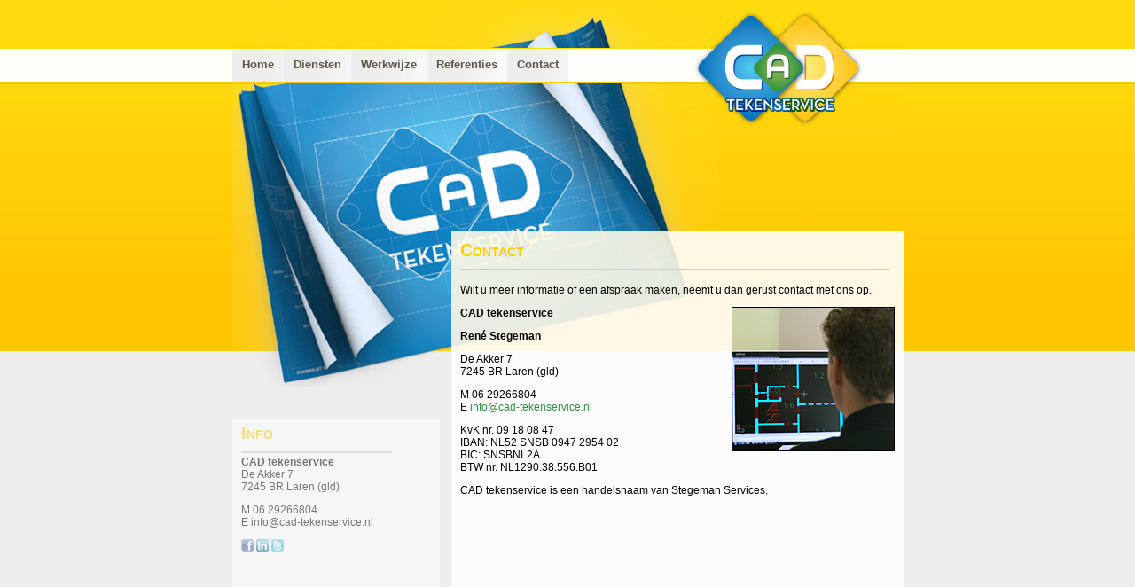

--- FILE ---
content_type: text/html; charset=UTF-8
request_url: http://www.renestegeman.nl/contact/
body_size: 4744
content:

<!DOCTYPE html PUBLIC "-//W3C//DTD XHTML 1.0 Strict//EN" "http://www.w3.org/TR/xhtml1/DTD/xhtml1-strict.dtd">
<html lang="nl">
    <head>
        <meta charset="UTF-8" />
        <title>Contact  |  CAD tekenservice | 2D &amp; 3D CAD | Engineering</title>
        <meta name="description" content="2D &amp; 3D CAD Engineering">
        <link rel="profile" href="http://gmpg.org/xfn/11" />
        <link rel="stylesheet" href="http://www.renestegeman.nl/wp-content/themes/renestegeman/style.css" type="text/css" media="screen" />
        <link rel="pingback" href="http://www.renestegeman.nl/xmlrpc.php" />
                <link rel='dns-prefetch' href='//s.w.org' />
<link rel="alternate" type="application/rss+xml" title="CAD tekenservice | 2D &amp; 3D CAD | Engineering &raquo; Contact Reactiesfeed" href="http://www.renestegeman.nl/contact/feed/" />
<!-- This site uses the Google Analytics by MonsterInsights plugin v7.12.2 - Using Analytics tracking - https://www.monsterinsights.com/ -->
<script type="text/javascript" data-cfasync="false">
	var mi_version         = '7.12.2';
	var mi_track_user      = true;
	var mi_no_track_reason = '';
	
	var disableStr = 'ga-disable-UA-46292031-1';

	/* Function to detect opted out users */
	function __gaTrackerIsOptedOut() {
		return document.cookie.indexOf(disableStr + '=true') > -1;
	}

	/* Disable tracking if the opt-out cookie exists. */
	if ( __gaTrackerIsOptedOut() ) {
		window[disableStr] = true;
	}

	/* Opt-out function */
	function __gaTrackerOptout() {
	  document.cookie = disableStr + '=true; expires=Thu, 31 Dec 2099 23:59:59 UTC; path=/';
	  window[disableStr] = true;
	}

	if ( 'undefined' === typeof gaOptout ) {
		function gaOptout() {
			__gaTrackerOptout();
		}
	}
	
	if ( mi_track_user ) {
		(function(i,s,o,g,r,a,m){i['GoogleAnalyticsObject']=r;i[r]=i[r]||function(){
			(i[r].q=i[r].q||[]).push(arguments)},i[r].l=1*new Date();a=s.createElement(o),
			m=s.getElementsByTagName(o)[0];a.async=1;a.src=g;m.parentNode.insertBefore(a,m)
		})(window,document,'script','//www.google-analytics.com/analytics.js','__gaTracker');

		__gaTracker('create', 'UA-46292031-1', 'auto');
		__gaTracker('set', 'forceSSL', true);
		__gaTracker('send','pageview');
	} else {
		console.log( "" );
		(function() {
			/* https://developers.google.com/analytics/devguides/collection/analyticsjs/ */
			var noopfn = function() {
				return null;
			};
			var noopnullfn = function() {
				return null;
			};
			var Tracker = function() {
				return null;
			};
			var p = Tracker.prototype;
			p.get = noopfn;
			p.set = noopfn;
			p.send = noopfn;
			var __gaTracker = function() {
				var len = arguments.length;
				if ( len === 0 ) {
					return;
				}
				var f = arguments[len-1];
				if ( typeof f !== 'object' || f === null || typeof f.hitCallback !== 'function' ) {
					console.log( 'Niet werkende functie __gaTracker(' + arguments[0] + " ....) omdat je niet gevolgd wordt. " + mi_no_track_reason );
					return;
				}
				try {
					f.hitCallback();
				} catch (ex) {

				}
			};
			__gaTracker.create = function() {
				return new Tracker();
			};
			__gaTracker.getByName = noopnullfn;
			__gaTracker.getAll = function() {
				return [];
			};
			__gaTracker.remove = noopfn;
			window['__gaTracker'] = __gaTracker;
					})();
		}
</script>
<!-- / Google Analytics by MonsterInsights -->
		<script type="text/javascript">
			window._wpemojiSettings = {"baseUrl":"https:\/\/s.w.org\/images\/core\/emoji\/12.0.0-1\/72x72\/","ext":".png","svgUrl":"https:\/\/s.w.org\/images\/core\/emoji\/12.0.0-1\/svg\/","svgExt":".svg","source":{"concatemoji":"http:\/\/www.renestegeman.nl\/wp-includes\/js\/wp-emoji-release.min.js?ver=5.2.21"}};
			!function(e,a,t){var n,r,o,i=a.createElement("canvas"),p=i.getContext&&i.getContext("2d");function s(e,t){var a=String.fromCharCode;p.clearRect(0,0,i.width,i.height),p.fillText(a.apply(this,e),0,0);e=i.toDataURL();return p.clearRect(0,0,i.width,i.height),p.fillText(a.apply(this,t),0,0),e===i.toDataURL()}function c(e){var t=a.createElement("script");t.src=e,t.defer=t.type="text/javascript",a.getElementsByTagName("head")[0].appendChild(t)}for(o=Array("flag","emoji"),t.supports={everything:!0,everythingExceptFlag:!0},r=0;r<o.length;r++)t.supports[o[r]]=function(e){if(!p||!p.fillText)return!1;switch(p.textBaseline="top",p.font="600 32px Arial",e){case"flag":return s([55356,56826,55356,56819],[55356,56826,8203,55356,56819])?!1:!s([55356,57332,56128,56423,56128,56418,56128,56421,56128,56430,56128,56423,56128,56447],[55356,57332,8203,56128,56423,8203,56128,56418,8203,56128,56421,8203,56128,56430,8203,56128,56423,8203,56128,56447]);case"emoji":return!s([55357,56424,55356,57342,8205,55358,56605,8205,55357,56424,55356,57340],[55357,56424,55356,57342,8203,55358,56605,8203,55357,56424,55356,57340])}return!1}(o[r]),t.supports.everything=t.supports.everything&&t.supports[o[r]],"flag"!==o[r]&&(t.supports.everythingExceptFlag=t.supports.everythingExceptFlag&&t.supports[o[r]]);t.supports.everythingExceptFlag=t.supports.everythingExceptFlag&&!t.supports.flag,t.DOMReady=!1,t.readyCallback=function(){t.DOMReady=!0},t.supports.everything||(n=function(){t.readyCallback()},a.addEventListener?(a.addEventListener("DOMContentLoaded",n,!1),e.addEventListener("load",n,!1)):(e.attachEvent("onload",n),a.attachEvent("onreadystatechange",function(){"complete"===a.readyState&&t.readyCallback()})),(n=t.source||{}).concatemoji?c(n.concatemoji):n.wpemoji&&n.twemoji&&(c(n.twemoji),c(n.wpemoji)))}(window,document,window._wpemojiSettings);
		</script>
		<style type="text/css">
img.wp-smiley,
img.emoji {
	display: inline !important;
	border: none !important;
	box-shadow: none !important;
	height: 1em !important;
	width: 1em !important;
	margin: 0 .07em !important;
	vertical-align: -0.1em !important;
	background: none !important;
	padding: 0 !important;
}
</style>
	<link rel='stylesheet' id='wp-block-library-css'  href='http://www.renestegeman.nl/wp-includes/css/dist/block-library/style.min.css?ver=5.2.21' type='text/css' media='all' />
<link rel='stylesheet' id='promoslider_main-css'  href='http://www.renestegeman.nl/wp-content/plugins/promotion-slider/css/slider.css?ver=5.2.21' type='text/css' media='all' />
<script type='text/javascript'>
/* <![CDATA[ */
var monsterinsights_frontend = {"js_events_tracking":"true","download_extensions":"doc,pdf,ppt,zip,xls,docx,pptx,xlsx","inbound_paths":"[]","home_url":"http:\/\/www.renestegeman.nl","hash_tracking":"false"};
/* ]]> */
</script>
<script type='text/javascript' src='http://www.renestegeman.nl/wp-content/plugins/google-analytics-for-wordpress/assets/js/frontend.min.js?ver=7.12.2'></script>
<script type='text/javascript' src='http://www.renestegeman.nl/wp-includes/js/jquery/jquery.js?ver=1.12.4-wp'></script>
<script type='text/javascript' src='http://www.renestegeman.nl/wp-includes/js/jquery/jquery-migrate.min.js?ver=1.4.1'></script>
<script type='text/javascript'>
/* <![CDATA[ */
var promoslider_options = {"version":"3.3.4"};
/* ]]> */
</script>
<script type='text/javascript' src='http://www.renestegeman.nl/wp-content/plugins/promotion-slider/js/promoslider.js?ver=5.2.21'></script>
<link rel='https://api.w.org/' href='http://www.renestegeman.nl/wp-json/' />
<link rel="EditURI" type="application/rsd+xml" title="RSD" href="http://www.renestegeman.nl/xmlrpc.php?rsd" />
<link rel="wlwmanifest" type="application/wlwmanifest+xml" href="http://www.renestegeman.nl/wp-includes/wlwmanifest.xml" /> 
<meta name="generator" content="WordPress 5.2.21" />
<link rel="canonical" href="http://www.renestegeman.nl/contact/" />
<link rel='shortlink' href='http://www.renestegeman.nl/?p=12' />
<link rel="alternate" type="application/json+oembed" href="http://www.renestegeman.nl/wp-json/oembed/1.0/embed?url=http%3A%2F%2Fwww.renestegeman.nl%2Fcontact%2F" />
<link rel="alternate" type="text/xml+oembed" href="http://www.renestegeman.nl/wp-json/oembed/1.0/embed?url=http%3A%2F%2Fwww.renestegeman.nl%2Fcontact%2F&#038;format=xml" />
<script type="text/javascript">
(function(url){
	if(/(?:Chrome\/26\.0\.1410\.63 Safari\/537\.31|WordfenceTestMonBot)/.test(navigator.userAgent)){ return; }
	var addEvent = function(evt, handler) {
		if (window.addEventListener) {
			document.addEventListener(evt, handler, false);
		} else if (window.attachEvent) {
			document.attachEvent('on' + evt, handler);
		}
	};
	var removeEvent = function(evt, handler) {
		if (window.removeEventListener) {
			document.removeEventListener(evt, handler, false);
		} else if (window.detachEvent) {
			document.detachEvent('on' + evt, handler);
		}
	};
	var evts = 'contextmenu dblclick drag dragend dragenter dragleave dragover dragstart drop keydown keypress keyup mousedown mousemove mouseout mouseover mouseup mousewheel scroll'.split(' ');
	var logHuman = function() {
		if (window.wfLogHumanRan) { return; }
		window.wfLogHumanRan = true;
		var wfscr = document.createElement('script');
		wfscr.type = 'text/javascript';
		wfscr.async = true;
		wfscr.src = url + '&r=' + Math.random();
		(document.getElementsByTagName('head')[0]||document.getElementsByTagName('body')[0]).appendChild(wfscr);
		for (var i = 0; i < evts.length; i++) {
			removeEvent(evts[i], logHuman);
		}
	};
	for (var i = 0; i < evts.length; i++) {
		addEvent(evts[i], logHuman);
	}
})('//www.renestegeman.nl/?wordfence_lh=1&hid=0D1026042A42ED4934F4B55274576DBD');
</script>		        
    </head>
    
    <body class="page-template-default page page-id-12">	
<div class="Frame">
  <div class="Menu">
<div class="my_extra_menu_class"><ul id="menu-menu" class="menu"><li id="menu-item-28" class="menu-item menu-item-type-post_type menu-item-object-page menu-item-home menu-item-28"><a href="http://www.renestegeman.nl/">Home</a></li>
<li id="menu-item-27" class="menu-item menu-item-type-post_type menu-item-object-page menu-item-27"><a href="http://www.renestegeman.nl/diensten/">Diensten</a></li>
<li id="menu-item-26" class="menu-item menu-item-type-post_type menu-item-object-page menu-item-26"><a href="http://www.renestegeman.nl/werkwijze/">Werkwijze</a></li>
<li id="menu-item-22" class="menu-item menu-item-type-post_type menu-item-object-page menu-item-22"><a href="http://www.renestegeman.nl/referenties/">Referenties</a></li>
<li id="menu-item-24" class="menu-item menu-item-type-post_type menu-item-object-page current-menu-item page_item page-item-12 current_page_item menu-item-24"><a href="http://www.renestegeman.nl/contact/" aria-current="page">Contact</a></li>
</ul></div>  </div>


  <div class="Contact">
    	<div id="secondary" class="widget-area" role="complementary">
	<aside id="text-3" class="widget widget_text">			<div class="textwidget"><h1>Info</h1> <img src="/images/lijn.jpg" width="170" height="2" />
    <br />
    <strong>CAD tekenservice</strong><br />
      	De Akker 7<br />
   	7245 BR Laren (gld)
    <p>
      M 06 29266804<br />
    E <a href="mailto:info@cad-tekenservice.nl">info@cad-tekenservice.nl</a></p>
    <a href="http://www.facebook.com/cadtekenservice"><img src="/images/facebook.png" width="14" height="14" border="0" /></a>
	<a href="http://nl.linkedin.com/pub/rené-stegeman/19/676/962"><img src="/images/LinkedIn.png" width="14" height="14" border="0" /></a>
  <a href="https://twitter.com/#!/renestegeman"><img src="/images/twitter.png" border="0"  /></a></div>
		</aside>	</div>
		</div>
    <div class="Content">
		<h1>Contact</h1>
        <img width="484" height="2" src="/images/lijn.jpg">
    	            
        	            <p>Wilt u meer informatie of een afspraak maken, neemt u dan gerust contact met ons op.</p>
<p><img src="http://www.renestegeman.nl/images/ReneStegemanOS.jpg" alt="" width="182" height="161" align="right" border="1" /></p>
<p><strong>CAD tekenservice</strong></p>
<p><strong>René Stegeman</strong></p>
<p>De Akker 7<br />
7245 BR Laren (gld)</p>
<p>M 06 29266804<br />
E <a href="mailto:info@cad-tekenservice.nl">info@cad-tekenservice.nl</a></p>
<p>KvK nr. 09 18 08 47<br />
IBAN: NL52 SNSB 0947 2954 02<br />
BIC: SNSBNL2A<br />
BTW nr. NL1290.38.556.B01</p>
<p>CAD tekenservice is een handelsnaam van Stegeman Services.</p>
     
            	    
		    
       
              
              <div class="navigation">
                          </div>
        
        
	</div>
</div>
</BODY>
</HTML>


--- FILE ---
content_type: text/css
request_url: http://www.renestegeman.nl/wp-content/themes/renestegeman/style.css
body_size: 1369
content:
.roze {
	color: #339933;
	font-size: 15px;
	font-weight: bold;
	font-variant: small-caps;
}
body, html {
	background-image: url(images/bg.jpg);
	min-height: 100%;
	font-family: Arial, Helvetica, sans-serif;
	margin: 0;
	background-repeat: repeat-x;
	background-color: #FFFFFF;
} 
.referenties {
	height:80px;
	}

.Frame {
	WIDTH: 757px;
	position: relative;
	height: 800px;
	background-image: url(images/teaser.jpg);
	background-repeat: no-repeat;
	margin: 0px auto;
}
.Logo {
	WIDTH: 845px;
	HEIGHT: 100px;
	text-align: right;
	margin: 0 auto;
	position: relative;
}
.Menu  {

	padding-top: 39px;

}
.Menu ul {
	padding:0px;
}
.Menu li {
	background-image: url(images/button_bg.jpg);
	background-repeat: repeat-x;
	font-family: arial;
	font-weight: bolder;
	font-size: 13px;
	color: #000000;
	float: left;
	top: 55px;
	height: 30px;
	padding-left: 11px;
		padding-right: 11px;
	padding-top: 10px;
	background-image: url(images/buttonBG.jpg);
	display: block;
	list-style: none;
	text-decoration: none;
}
.Menu a:link,.Menu  a:visited {
	text-decoration: none;
	color: #605746;
}
.Menu  a:hover,.Menu  a:active {
	text-decoration: underline;
	color: #339933;
}
.tabel {
	width: 48%;
	float: left;
	height: 60px;
	padding-top: 5px;
	padding-bottom: 5px;
}
.Contact {
	font-family: Verdana, Arial, Helvetica, sans-serif;
	font-size: 12px;
	color: #000000;
	width: 219px;
	background-color: #fff;
	filter:alpha(opacity=80);
	opacity: 0.5;
	-moz-opacity:0.5;
	position: absolute;
	height: 188px;
	top: 472px;
	text-align: left;
	padding: 5px;
	padding-left: 10px;
}
.Contact h1{
	font-family: arial;
	font-size: 20px;
	color: #ffce00;
	font-variant: small-caps;
	position: relative;
	padding: 50;
	margin-bottom: 0px;
	margin-top: 0px;
}
.Contact a:link,.Contact  a:visited {
	text-decoration: none;
	color: #000000;
}
.Contact  a:hover,.Contact  a:active {
	text-decoration: underline;
	color: #339933;
}


.Content {
	font-family: Arial;
	font-weight: normal;
	font-size: 12px;
	color: #000000;
	width: 490px;
	position: absolute;
	background-color: #ffffff;
	left: 247px;
	top: 256px;
	height: 590px;
	margin: 50;
	margin-top: 5px;
	padding-left: 10px;
	padding-right: 10px;
	background-image: url(images/BG_Content.jpg);
	background-repeat: no-repeat;
	padding-top: 10px;
}
.Content h1{
	font-family: Arial;
	font-size: 20px;
	color: #ffce00;
	font-variant: small-caps;
	margin-bottom: 0px;
	margin-top: 0px;
}
.Content h2 {
	font-family: Arial;
	font-size: 13px;
	margin-bottom: 0px;
	margin-top: 0px;
	padding-top: 5px;
	padding-bottom: 5px;
	font-weight: bold;
}


.Content A:link {
	COLOR: #29913A;
	text-decoration: none;
}
.Content A img
{
    border-color: #000000;
    border-width: 1px;
    margin-right: 5px;
}
.Content A:hover {
	COLOR: #ffce00;
	}
.Content  A:visited {
	COLOR: #29913C;
	text-decoration: none;
}
.clearfix:unknown {
	CLEAR: both; DISPLAY: block; VISIBILITY: hidden; HEIGHT: 0px; content: "."
}
img.imageright { 
	float: right; 
	margin-left: 15px; 
} 
img.foto {
	border: 1px solid black;
	padding: 5;
	margin: 5;
} 

body img.foto { /* kleine truck om ie te bedotten en mozilla de juiste waarde voor vertical-align mee te geven */ 
vertical-align : bottom; 
border: 1px solid black; 
} 

div.foto_container { 
line-height: 100px; 
text-align: center; 
margin-bottom : 10px; 
} 

div.tekst_container { 
text-align: center; 
} 

span.tekst { 
font: menu; 
} 

div.foto_plus_tekst {
	float: right;
	margin-left: 20px;
} 
.tabelReferenties1 {
	width: 30%;
	float: left;
	height: 70px;
	padding-top: 5px;
	padding-bottom: 5px;
}
.tabelReferenties2 {
	width: 70%;
	float: left;
	height: 70px;
	padding-top: 5px;
	padding-bottom: 5px;
	vertical-align: top;
}
img.foto a:link{
	border: 1px solid black;
}

.icon {
		position: relative;
		top: 2px;
		display: inline-block;
		padding: 0;
		overflow: hidden;
		color: transparent;
		width: 14px;
		height: 14px;
	}


.icon:active { top: 0; }

		.icon .air {
	background-image: url(images/social-media-icons.png);
}
		.rss .air { background-position: 0 0; }
		.facebook .air { background-position: 0 -14px; }
		.linkedin .air { background-position: 0 -28px; }
		.twitter .air { background-position: 0 -42px; }
		.iphone-app .air { background-position: 0 -56px; }


--- FILE ---
content_type: text/plain
request_url: https://www.google-analytics.com/j/collect?v=1&_v=j102&a=817478473&t=pageview&_s=1&dl=http%3A%2F%2Fwww.renestegeman.nl%2Fcontact%2F&ul=en-us%40posix&dt=Contact%20%7C%20CAD%20tekenservice%20%7C%202D%20%26%203D%20CAD%20%7C%20Engineering&sr=1280x720&vp=1280x720&_u=YEBAAUABCAAAACAAI~&jid=585778761&gjid=1937930179&cid=705830615.1765669022&tid=UA-46292031-1&_gid=1042492145.1765669022&_r=1&_slc=1&z=453531569
body_size: -286
content:
2,cG-S73ZFJWTVV